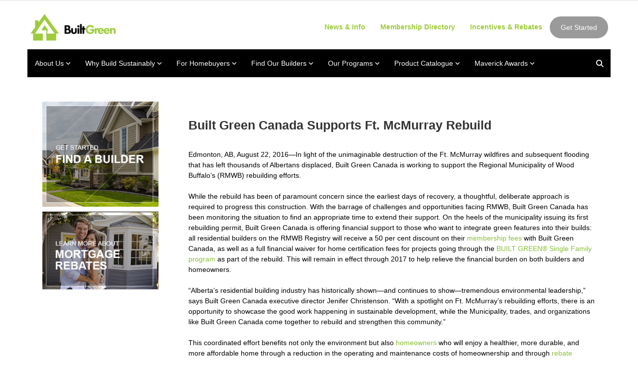

--- FILE ---
content_type: text/html; charset=UTF-8
request_url: https://builtgreencanada.ca/built-green-canada-supports-ft-mcmurray-rebuild
body_size: 11667
content:
<!DOCTYPE html>
<html lang = "en">
    <head>

        <title>Built Green Canada Supports Ft. McMurray Rebuild</title>
            <meta xmlns:og="http://ogp.me/ns#" property="og:title" content="Built&#x20;Green&#x20;Canada&#x20;Supports&#x20;Ft.&#x20;McMurray&#x20;Rebuild" />
<meta xmlns:og="http://ogp.me/ns#" property="og:url" content="https&#x3A;&#x2F;&#x2F;builtgreencanada.ca&#x2F;built-green-canada-supports-ft-mcmurray-rebuild" />
<meta xmlns:og="http://ogp.me/ns#" property="og:description" content="Edmonton,&#x20;AB,&#x20;August&#x20;22,&#x20;2016&#x2014;In&#x20;light&#x20;of&#x20;the&#x20;unimaginable&#x20;destruction&#x20;of&#x20;the&#x20;Ft.&#x20;McMurray&#x20;wildfires&#x20;and&#x20;subsequent&#x20;flooding&#x20;that&#x20;has&#x20;left&#x20;thousands&#x20;of&#x20;Albertans&#x20;displaced,&#x20;Built&#x20;Green&#x20;Canada&#x20;is&#x20;working&#x20;to&#x20;support&#x20;the&#x20;Regional&#x20;Municipality&#x20;of&#x20;Wood&#x20;Buffalo&#x2019;s&#x20;&#x28;RMWB&#x29;&#x20;rebuilding&#x20;efforts." />
<meta xmlns:og="http://ogp.me/ns#" property="og:type" content="article" />
<meta name="twitter:card" content="summary"></meta>

<meta http-equiv="Content-Type" content="text/html; charset=UTF-8" />
<meta name="googlebot" content="noarchive" />
<meta name="viewport" content="width=device-width,initial-scale=1.0" />
<meta http-equiv="X-UA-Compatible" content="IE=edge" />
<meta name="description" content="Edmonton, AB, August 22, 2016—In light of the unimaginable destruction of the Ft. McMurray wildfires and subsequent flooding that has left thousands of Albertans displaced, Built Green Canada is working to support the Regional Municipality of Wood Buffalo’s (RMWB) rebuilding efforts." />
<meta name="keywords" content="Built Green Canada, Ft. McMurray, Fort McMurray, wildfire, floods, alberta, alberta disaster, rebuilding efforts, RMWB, Regional Municipality of Wood Buffalo, BUILT GREEN® Single Family program, residential building sector, home building, Ft. McMurray rebuild, green building, sustainable building, industry-driven, homeowners, affordable, green, Jenifer Christenson, sustainable development, healthy home, energy efficient home, green home, sustainable home, Canadian home, alberta home, alberta builder, ft. mcmurray builder, fort mcmurray builder" />
<meta name="robots" content="index, follow" />
<meta name="generator" content="Shoutcms" />
<meta http-equiv="content-language" content="en" />

<link rel="canonical" href="https://builtgreencanada.ca/built-green-canada-supports-ft-mcmurray-rebuild">

<link rel="home" title="Home" href="/" />
<link rel="icon" type="image/x-icon" href="/data/site/live/favicon/20190326T084543/favicon.ico" />



<link rel="stylesheet" href="/shout/web/v6.47.6.R20250717/lib/com.github.necolas/normalize.css" data-eqcss-read="true" />
<link rel="stylesheet" href="https://assets-web9.shoutcms.net/cdn/ajax/lib/fontawesome/6.4.0/css/all.min.css" data-eqcss-read="true" />
<link rel="stylesheet" href="https://assets-web9.shoutcms.net/cdn/ajax/lib/fontawesome/6.4.0/css/v4-shims.min.css" data-eqcss-read="true" />
<link rel="stylesheet" href="https://fonts.googleapis.com/icon?family=Material+Icons" data-eqcss-read="true" />
<link rel="stylesheet" href="/shout/web/v6.47.6.R20250717/node_modules/jquery-ui-dist/jquery-ui.structure.min.css" data-eqcss-read="true" />
<link rel="stylesheet" href="/shout/web/v6.47.6.R20250717/lib/com.shoutcms/jquery-ui/shoutgreysquare/jquery-ui.theme.min.css" data-eqcss-read="true" />
<link rel="stylesheet" href="/shout/web/v6.47.6.R20250717/lib/com.shoutcms/jquery-ui/shoutgreysquare/jquery-ui.shout.css" data-eqcss-read="true" />
<link rel="stylesheet" href="/shout/web/v6.47.6.R20250717/shout/resources/css/sitefront.css" data-eqcss-read="true" />
<link rel="stylesheet" href="/shout/web/v6.47.6.R20250717/shout/resources/css/shout-sitefront-notification.css" data-eqcss-read="true" />
<link rel="stylesheet" type="text/css" href="https://assets-web9.shoutcms.net/data/templates/skins/savagedragon/skin/modules/resources/components/bootstrap-3.1.1/live/css/bootstrap.min.css" data-eqcss-read="true" />
<link rel="stylesheet" type="text/css" href="https://assets-web9.shoutcms.net/data/templates/skins/savagedragon/skin/modules/resources/css/responsive.min.css?v=1753911061" data-eqcss-read="true" />
<link rel="stylesheet" type="text/css" data-origin="theme" href="/data/templates/themes/savagedragon/builtgreen/theme/resources/cssc/theme.css?v=1758126056" data-eqcss-read="true" />
<link rel="stylesheet" href="/data/feature/live/d41d8cd98f00b204e9800998ecf8427e-19691231T170000/resources/css/feature.min.css" data-eqcss-read="true" />
<link rel="stylesheet" href="/data/design/live/20260123T170405/resources/css/override.min.css" data-eqcss-read="true" />
<link rel="stylesheet" href="/data/cache/content-snippet/20250730T153101/combined_snippet.min.css" data-eqcss-read="true" />

<style type="text/css" data-eqcss-read="true" >


abbr.sui-abbr-tooltip
{
    border-bottom: 1px dotted;
    text-decoration: underline dotted;
    pointer-events: auto;
}


</style>

<!-- Global site tag (gtag.js) - Google Analytics -->
<script async src="https://www.googletagmanager.com/gtag/js?id=UA-28996182-1"></script>
<script>
  window.dataLayer = window.dataLayer || [];
  function gtag(){dataLayer.push(arguments);}

  gtag('js', new Date());
  gtag('config', 'UA-28996182-1');

</script>
<script class="sui-scripts--data_layers" type="text/javascript">
//<![CDATA[
window.dataLayer = window.dataLayer || [];
  window.dataLayer = window.dataLayer || [];
// ]]>
</script>
<script src="/shout/web/v6.47.6.R20250717/node_modules/systemjs/dist/system.js" type="text/javascript"></script>
<script src="/shout/web/v6.47.6.R20250717/node_modules/jquery/dist/jquery.min.js" type="text/javascript"></script>
<script src="/shout/web/v6.47.6.R20250717/lib/jquery/jquery-noconflict.js" type="text/javascript"></script>
<script src="/shout/web/v6.47.6.R20250717/lib/jquery/jquery-migrate-quiet.js" type="text/javascript"></script>
<script src="/shout/web/v6.47.6.R20250717/node_modules/jquery-migrate/dist/jquery-migrate.min.js" type="text/javascript"></script>
<script src="/shout/web/v6.47.6.R20250717/node_modules/jquery-ui-dist/jquery-ui.min.js" type="text/javascript"></script>
<script src="/shout/web/v6.47.6.R20250717/shout/modules/core/resources/js/shout/jquery.shout.suidialog.js" type="text/javascript"></script>
<script src="/shout/web/v6.47.6.R20250717/node_modules/lodash/lodash.min.js" type="text/javascript"></script>
<script src="/shout/web/v6.47.6.R20250717/lib/jquery/vendors/com.github/gabceb/jquery-browser-plugin/jquery-browser-0.0.7/dist/jquery.browser.js" type="text/javascript"></script>
<script src="/shout/web/v6.47.6.R20250717/node_modules/popper.js/dist/umd/popper.min.js" type="text/javascript"></script>
<script src="/shout/web/v6.47.6.R20250717/node_modules/tippy.js/dist/tippy.iife.min.js" type="text/javascript"></script>
<script src="/shout/web/v6.47.6.R20250717/shout/resources/js/shout.js" type="text/javascript"></script>
<script src="/shout/web/v6.47.6.R20250717/shout/modules/core/resources/js/member.js" type="text/javascript"></script>
<script src="/shout/web/v6.47.6.R20250717/shout/modules/store/resources/js/minicart.js" type="text/javascript"></script>
<script src="/shout/web/v6.47.6.R20250717/shout/modules/store/resources/js/store.js" type="text/javascript"></script>
<script src="/shout/web/v6.47.6.R20250717/shout/modules/store/resources/js/microcart.js" type="text/javascript"></script>
<script src="/shout/web/v6.47.6.R20250717/shout/modules/store/resources/js/productoptions.js" type="text/javascript"></script>
<script src="/shout/web/v6.47.6.R20250717/shout/modules/store/resources/js/productquickview.js" type="text/javascript"></script>
<script src="/shout/web/v6.47.6.R20250717/shout/modules/core/resources/js/common.js" type="text/javascript"></script>
<script src="https://assets-web9.shoutcms.net/data/templates/skins/savagedragon/skin/modules/resources/components/bootstrap-3.1.1/live/js/bootstrap.min.js" type="text/javascript"></script>
<script src="https://assets-web9.shoutcms.net/data/templates/skins/savagedragon/skin/modules/resources/components/bootstrap-3.1.1/live/js/shout-bootstrap.min.js?v=1753911061" type="text/javascript"></script>
<script src="/data/cache/content-snippet/20250730T153101/combined_snippet.min.js" type="text/javascript"></script>
<script class="sui-script sui-script--non_ready" type="text/javascript" defer="defer">
/* <![CDATA[ */

    // See HTML::configureJS
    Shout.configure({"location":"\/\/builtgreencanada.ca\/content.php","action":150,"libroot":"\/shout\/web\/v6.47.6.R20250717","absRoot":"","module":{"admin":{"dialog":{"default_width":"SHOUTCMS_ADMIN_DIALOG_WIDTH"}}}});

    // See HTML::configureJS
    Shout.configure({"module":{"store":{"cart":{"mini":{"cell":"\u0027\u003Ctable cellspacing=\u00220\u0022 cellpadding=\u00220\u0022\u003E\u003Ctr valign = \u0022top\u0022 class=\u0022top\u0022\u003E\u003Ctd class=\u0022top left top-left\u0022\u003E\u003C\/td\u003E\u003Ctd class=\u0022top center top-center\u0022\u003E\u003C\/td\u003E\u003Ctd class=\u0022top right top-right\u0022\u003E\u003C\/td\u003E\u003C\/tr\u003E\u003Ctr valign = \u0022top\u0022 class=\u0022center\u0022\u003E\u003Ctd class=\u0022center left center-left\u0022\u003E\u003C\/td\u003E\u003Ctd class=\u0022center center center-center\u0022\u003E\u003C\/td\u003E\u003Ctd class=\u0022center right center-right\u0022\u003E\u003C\/td\u003E\u003C\/tr\u003E\u003Ctr valign = \u0022top\u0022 class=\u0022bottom\u0022\u003E\u003Ctd class=\u0022bottom left bottom-left\u0022\u003E\u003C\/td\u003E\u003Ctd class=\u0022bottom center bottom-center\u0022\u003E\u003C\/td\u003E\u003Ctd class=\u0022bottom right bottom-right\u0022\u003E\u003C\/td\u003E\u003C\/tr\u003E\u003Ctr valign = \u0022top\u0022 class=\u0022middle\u0022\u003E\u003Ctd class=\u0022middle left middle-left\u0022\u003E\u003Cdiv class=\u0022minicart-image\u0022\u003E\u0027 + pic + \u0027\u003C\/div\u003E\u003C\/td\u003E\u003Ctd class=\u0022middle center middle-center\u0022\u003E\u003Cdiv class=\u0022minicart-productname\u0022\u003E\u0027 + product.title + \u0027\u003C\/div\u003E\u003C\/td\u003E\u003Ctd class=\u0022middle right middle-right\u0022\u003E\u003Cdiv class=\u0022minicart-quantity\u0022\u003E\u0027 + qty + \u0027\u003C\/div\u003E\u003C\/td\u003E\u003C\/tr\u003E\u003C\/table\u003E\u0027","sep":"\u001e","store_mode_checkout":false,"product_option_types":{"browse_product":12,"listbox":3,"checkbox":2,"radio":14,"content":15,"buttonlist":16,"price":10,"quantity":13,"square":101,"circle":102,"rectangle":103,"sphere":202,"cube":201,"rectangular_prism":204,"cylinder":203,"email":21}}}}}});

    // See HTML::configureJS
    Shout.configure({"module":{"store":{"microcart":{"config":{"productCount":0,"prefix":"\u003Cspan class=\u0022sui-microcart-widget__label\u0022\u003ECart\u003C\/span\u003E\u003Cspan class=\u0022sui-microcart-widget__count\u0022\u003E","suffix":"\u003C\/span\u003E"}}}}});

    // See HTML::configureJS
    Shout.configure({"module":{"core":{"notifications":{"states":{"4":"ui-state-default","0":"ui-state-info","3":"ui-state-error","1":"ui-state-info","2":"ui-state-success"},"icons":{"4":"ui-icon-info","0":"ui-icon-notice","3":"ui-icon-alert","1":"ui-icon-notice","2":"ui-icon-check"},"types":{"4":"info","0":"warning","3":"error","1":"notice","2":"success"}}}}});

(function($){"use strict";if($.getScripts){return}
$.getScripts=function(options){var _options,_sync,_async,_response;_options=$.extend({'async':!1,'cache':!0},options);if(typeof _options.urls==='string'){_options.urls=[_options.urls]}
_response=[];_sync=function(){$.ajax({url:_options.urls.shift(),dataType:'script',cache:_options.cache,success:function(){_response.push(arguments);if(_options.urls.length>0){_sync()}else if(typeof options.success==='function'){options.success($.merge([],_response))}}})};_async=function(){_response.push(arguments);if(_response.length===_options.urls.length&&typeof options.success==='function'){options.success($.merge([],_response))}};if(_options.async===!0){for(var i=0;i<_options.urls.length;i++){$.ajax({url:_options.urls[i],dataType:'script',cache:_options.cache,success:_async})}}else{_sync()}}
$.getScripts({urls:['https://static.elfsight.com/platform/platform.js','https://cdnjs.cloudflare.com/ajax/libs/SlickNav/1.0.10/jquery.slicknav.min.js','https://cdn.jsdelivr.net/npm/slick-carousel@1.8.1/slick/slick.min.js'],cache:!0,async:!1,success:function(response){$('.navbar-nav').slicknav({label:'MENU',duration:!1,duplicate:!0,appendTo:'.navbar .navbar-collapse',removeClasses:!0,closeOnClick:!1,allowParentLinks:!0,easingOpen:"easeInOutCubic",easingClose:"easeInOutCubic",animations:'jquery',closedSymbol:'<i class="fa fa-angle-down" aria-hidden="true"></i>',openedSymbol:'<i class="fa fa-angle-up" aria-hidden="true"></i>','init':function(){$('.navbar-nav').hide();$('.slicknav_nav li a').each(function(){if($(this).find('strong').length>0){$(this).parent().addClass('active')}});$('.slicknav_nav li.slicknav_parent ul li').each(function(){if($(this).find('strong').length>0){$('.slicknav_parent > a').addClass('active');$('li.active').parent().parent().removeClass('slicknav_collapsed').addClass('active-dropdown slicknav_open')}})}});if($('.insert-large-slider').length){var sliderHtml='<div class="large-slider">';$('.large-feature.section-wrapper').hide();$('.large-feature .cell').each(function(){var _this=$(this),image=_this.find('.related-image a img').attr('src'),title=_this.find('.related-title a').html(),summary=_this.find('.related-summary p').html(),link=_this.find('.related-link a').attr('href');sliderHtml+='<div class="slide">';sliderHtml+='<div class="slide-container" style="background: url(\''+image+'\') center center no-repeat;">';sliderHtml+='<div class="slide-content">';sliderHtml+='<div class="slide-content-bg">';sliderHtml+='<h3 class="slide-title"><a href="'+link+'">'+title+'</a></h3>';sliderHtml+='<div class="slide-hidden">';sliderHtml+='<p class="slide-summary">'+summary+'</p>';sliderHtml+='<p class="slide-link"><a href="'+link+'" class="sui-sf-c-btn sui-sf-c-btn--default">Read More</a>';sliderHtml+='</div>';sliderHtml+='</div>';sliderHtml+='</div>';sliderHtml+='</div>';sliderHtml+='</div>'});sliderHtml+='</div>';$(sliderHtml).appendTo('.insert-large-slider');$('<div class="large-slider-controls"><i class="far fa-chevron-left prev"></i><i class="far fa-chevron-right next"></i></i></div>').prependTo('.insert-large-slider');$('.large-slider').slick({arrows:!1,dots:!1,infinite:!0,speed:600,slidesToShow:3,slidesToScroll:1,centerMode:!0,centerPadding:'20px',draggable:!0,responsive:[{breakpoint:1199,settings:{slidesToShow:2,centerMode:!1}},{breakpoint:767,settings:{slidesToShow:1,centerMode:!0,centerPadding:'0',}}]});$('.large-slider-controls .prev').on('click',function(){$('.large-slider').slick('slickPrev')});$('.large-slider-controls .next').on('click',function(){$('.large-slider').slick('slickNext')})}}});$(document).ready(function(){if($('.sui-sf-sitetree-homepage').length){$('.carousel').attr('data-interval','8000')}
$('<div class="navigation-links"></div>').prependTo('.navbar.navbar-default');$('.become-a-member').prependTo('.navigation-links');$('.store-links').prependTo('.navigation-links');$('<div class="nav-search"><a><i class="fa fa-search"></i></a></li>').prependTo('.navigation-links');$('.quick-search').appendTo('.nav-search');$('.nav-search a').on('click',function(){var _this=$(this);_this.toggleClass('active');_this.find('i').toggleClass('fa-search fa-times');if($(_this).hasClass('active')){_this.next('.quick-search').find('.search-text').focus()}});if($('.site-header-image img').length){var img=$('.site-header-image img');$('.site-header-image').css('background-image','url('+img.attr('src')+')');$('.content_header-title').appendTo($('.site-header-image > .content-wrapper'));$('.content_header-summary').appendTo($('.site-header-image > .content-wrapper'))}else{$('.site-header-image').hide()}
if($('.insert-news').length){$('.list.list-unified_list-items').appendTo('.insert-news')}
if($('#canada-map').length){$('body').addClass('find-a-builder')}
if($('.navigation-second .selected.nav-i-energy-and-envelope, .navigation-second .selected.nav-ii-materials-and-methods, .navigation-second .selected.nav-iii-indoor-air-quality, .navigation-second .selected.nav-iv-ventilation, .navigation-second .selected.nav-v-waste-management, .navigation-second .selected.nav-vi-water-conservation, .navigation-second .selected.nav-vii-business-practices').length){$('body').addClass('custom-link-colors')}
if($('.page-find').length){$('<div class="page-find-container"><input type="text" class="page-find-input" placeholder="Find on this page" /><button class="page-find-button"><i class="fas fa-search"></i></button></a>').appendTo('.top-page-bar .page-buttons');$('.top-page-bar').addClass('has-page-find');$('.page-find').remove();$('.page-find-input').on('keyup',function(e){if(e.keyCode===13){findABuilder()}});$('.page-find-button').on('click',function(){findABuilder()});function findABuilder(){find($('.page-find-input').val(),!1,!1,!0)}}
$('.list-related_lists .related_lists > .list').each(function(){var _this=$(this);$('<div class="list-title-wrapper clearfix"></div>').prependTo(_this);_this.find('.list-title').appendTo(_this.find('.list-title-wrapper'));_this.find('.list-summary').appendTo(_this.find('.list-title-wrapper'))});$('#mvSuperLeaderboard').appendTo('.above-the-footer > .content-wrapper');$('a[href*="#"]').not('[href="#"]').not('[href="#0"]').not('.carousel-control').click(function(event){if(location.pathname.replace(/^\//,'')==this.pathname.replace(/^\//,'')&&location.hostname==this.hostname){var target=$(this.hash);target=target.length?target:$('[name='+this.hash.slice(1)+']');if(target.length){event.preventDefault();$('html, body').animate({scrollTop:target.offset().top},1000,function(){var $target=$(target);$target.focus();if($target.is(":focus")){return!1}else{$target.attr('tabindex','-1');$target.focus()}})}}})});function setHeaderHeightVar(){const h=$('.page-header-wrapper').outerHeight()||0;document.documentElement.style.setProperty('--header-height',h+'px')}
$(window).on('load resize',setHeaderHeightVar)})(jQuery)
/* ]]> */
</script>

<!--[if lte IE 6]>
            <script src = "https://assets-web9.shoutcms.net/data/templates/skins/savagedragon/skin/modules/resources/js/supersleight-min.js" type = "text/javascript" ></script>
            <![endif]-->
        <!--[if lte IE 8]>
            <script src = "https://assets-web9.shoutcms.net/data/templates/skins/savagedragon/skin/modules/resources/components/respond-1.1.0/respond.min.js" type = "text/javascript" ></script>
            <![endif]-->
        <!--[if lte IE 9]>
            <script src = "https://assets-web9.shoutcms.net/data/templates/skins/savagedragon/skin/modules/resources/components/html5shiv-3.7.0/dist/html5shiv.js" type = "text/javascript" ></script>
            <![endif]-->


</head>
    <body id="news-item-default" class="body news-item default article responsive with-sidebar" data-nav--hid = "nrlAo3k5oJjqXm0Q" data-nav--oid = "594350491">
<div class="sui-sf-notifications">
</div>
        <div class="page-wrapper">
            <header class="page-header-wrapper">
                <div class="top-of-website section-wrapper root-section-wrapper">
                    <div class="content-wrapper">
                        
                    </div>
                </div>
                <div class="top-site-bar section-wrapper root-section-wrapper">
                    <div class="quick-nav content-wrapper">
                        <div class="site-top-bar">
                            
                        </div>
                        <div class="nav-links">
                            <span class="general-links">
                                <a href="/" class="altnav-home">Home</a>
                                <a href="/contact" class="altnav-contact">Contact</a>
                                <a href="/content.php?action=sitemap" class="altnav-sitemap">Sitemap</a>
                            </span>
                            <span class="account-links">
                                <span class="my-account">
                                    
                                </span>
                                <span class="login-logout">
                                    
                                    <a href="/my-account/" loggedin="Array" class="myAccountLogin">login</a>
                                </span>
                            </span>
                            <span class="store-links">
                                <span class="cart-product-count">
                                    <a href="/content.php?module=store&mode=3" rel="nofollow"></a>
                                </span>
                                <span class="cart-checkout">
                                    <a href="/content.php?module=store&mode=3" rel="nofollow">Checkout</a>
                                </span>
                                <span class="store-microcart">
                                    <a id="microcart-0" class="microcart" href="/content.php?module=store&amp;mode=3"></a>
                                </span>
                            </span>
                        </div>
                        <div class="quick-search site-search">
                            <form name="searchform" method="GET" action="/content.php"><input type="hidden" name="action" value="search"/>
<input id="querystring" name="search" type="search" autocapitalize="off" autocomplete="" autocorrect="off" spellcheck="false" value=""  placeholder="Search" class="search-text" onfocus="this.select();" /><input type = "submit" value = "" class = "search-button" /></form>
                        </div>
                    </div>
                </div>
                <div class="top-site-header section-wrapper root-section-wrapper">
                    <div class="content-wrapper">
                                
                                
                        <div class="site-header section-wrapper sub-section-wrapper">
                            <div class="content-wrapper">
            <p><br></p>
<table class="sui-sf-c-table--responsive" style="width: 100%; border-collapse: collapse;" border="0" cellpadding="5"><colgroup><col style="width: 20%;"><col style="width: 80%;"></colgroup>
<tbody>
<tr>
<td>
<p><a class="site-logo" href="/"><img src="/uploads/files/Built%20Green_Logo_250x84.png" alt="" width="173" height="58"></a></p>
</td>
<td style="text-align: right;" data-class="header-navigation"><strong><span data-class="navigation-links" style="color: #9dcb3b;"><a style="color: #9dcb3b;" href="https://www.builtgreencanada.ca/news-info">News &amp; Info</a><a style="color: #9dcb3b;" href="https://www.builtgreencanada.ca/members">Membership Directory</a><a style="color: #9dcb3b;" href="https://www.builtgreencanada.ca/incentives-rebates">Incentives &amp; Rebates</a></span></strong><span><a class="sui-sf-c-btn sui-sf-c-btn--default" href="/get-started">Get Started</a></span></td>
</tr>
</tbody>
</table>
<!--<div class="scrolling-container">
<p class="scrolling-text"><a href="https://builtgreencanada.ca/maverick-awards-how-to-enter">2026 Maverick Awards Entries Are Open!</a></p>
</div>--><!-- Elfsight Countdown Timer | Maverick's Countdown Timer -->
<p>
<script src="https://elfsightcdn.com/platform.js" async=""></script>
</p>
<div class="elfsight-app-1eb9b903-f2ea-4a14-b2c5-de7098b24cca" data-elfsight-app-lazy=""><br></div>
                            </div>
                        </div>
            
                                
                        <nav class="primary-nav section-wrapper sub-section-wrapper">
                            <div class="content-wrapper">
            <div class = "navbar navbar-default navigation-first">
<div class="navbar-header">
<a class="btn btn-default navbar-btn navbar-toggle" data-toggle="collapse" data-target=".navbar-collapse">
<span class="icon-bar"></span>
<span class="icon-bar"></span>
<span class="icon-bar"></span>
</a>
<a class="navbar-brand" href="/">Built Green Canada</a>
</div>
<div class="navbar-collapse collapse">
<ul class="nav navbar-nav">
<li class=" current active">
<a href="/"><strong>Home</strong></a>
</li>
<li class="dropdown">
<a href="/about-us" class="dropdown-toggle" data-toggle="dropdown">About Us<b class="caret"></b></a>
<ul class="dropdown-menu">
<li>
<a href="/about-us">About Us</a>
</li>
<li>
<a href="/board">Board of Directors</a>
</li>
<li>
<a href="/technical-standards-committee">Technical Standards Committee</a>
</li>
<li>
<a href="/membership-benefits">Membership Benefits</a>
</li>
<li class="dropdown-submenu">
<a href="/find-a-supporting-member" class="dropdown-toggle" data-toggle="dropdown">Find a Supporting Member</a>
<ul class="dropdown-menu">
<li>
<a href="/find-a-supporting-member">Find a Supporting Member</a>
</li>
<li>
<a href="/complete-your-membership-application">Complete your Membership Application</a>
</li>
</ul>

</li>
</ul>

</li>
<li class="dropdown">
<a href="/why-build-sustainably" class="dropdown-toggle" data-toggle="dropdown">Why Build Sustainably<b class="caret"></b></a>
<ul class="dropdown-menu">
<li>
<a href="/why-build-sustainably">Why Build Sustainably</a>
</li>
<li>
<a href="/builder-benefits">Builder Benefits</a>
</li>
<li>
<a href="/what-builders-are-saying">What Builders Are Saying</a>
</li>
<li>
<a href="/why-builders-choose-built-green">Why Builders Choose Built Green</a>
</li>
</ul>

</li>
<li class="dropdown">
<a href="/for-homebuyers" class="dropdown-toggle" data-toggle="dropdown">For Homebuyers <b class="caret"></b></a>
<ul class="dropdown-menu">
<li>
<a href="/for-homebuyers">For Homebuyers </a>
</li>
<li class="dropdown-submenu">
<a href="/mortgage-rebates" class="dropdown-toggle" data-toggle="dropdown">Mortgage Rebates</a>
<ul class="dropdown-menu">
<li>
<a href="/mortgage-rebates">Mortgage Rebates</a>
</li>
<li>
<a href="/mortgage-rebate-calculator">Mortgage Rebate Calculator</a>
</li>
</ul>

</li>
</ul>

</li>
<li class="dropdown">
<a href="/find-our-builders" class="dropdown-toggle" data-toggle="dropdown">Find Our Builders<b class="caret"></b></a>
<ul class="dropdown-menu">
<li>
<a href="/find-our-builders">Find Our Builders</a>
</li>
<li>
<a href="/alberta">Alberta</a>
</li>
<li>
<a href="/british-columbia">British Columbia</a>
</li>
<li>
<a href="/saskatchewan">Saskatchewan</a>
</li>
<li>
<a href="/manitoba">Manitoba</a>
</li>
<li>
<a href="/ontario">Ontario</a>
</li>
</ul>

</li>
<li class="dropdown">
<a href="/our-programs" class="dropdown-toggle" data-toggle="dropdown">Our Programs <b class="caret"></b></a>
<ul class="dropdown-menu">
<li>
<a href="/our-programs">Our Programs </a>
</li>
<li>
<a href="/training-courses">Training Courses</a>
</li>
<li class="dropdown-submenu">
<a href="/single-family" class="dropdown-toggle" data-toggle="dropdown">Single Family</a>
<ul class="dropdown-menu">
<li>
<a href="/single-family">Single Family</a>
</li>
<li>
<a href="/5-cost-effective-ways-to-build-a-built-green-home">5 Cost-effective ways to build a BUILT GREEN® home</a>
</li>
<li>
<a href="/checklist-change-request-form">Checklist Change Request Form</a>
</li>
<li>
<a href="/request-for-interpretation-form">Request for Interpretation Form</a>
</li>
</ul>

</li>
<li>
<a href="/net-zero-energy">Net Zero Energy+</a>
</li>
<li>
<a href="/renovations">Renovations</a>
</li>
<li class="dropdown-submenu">
<a href="/high-density" class="dropdown-toggle" data-toggle="dropdown">High Density</a>
<ul class="dropdown-menu">
<li>
<a href="/high-density">High Density</a>
</li>
<li>
<a href="/built-green-verifiers">BUILT GREEN® Verifiers</a>
</li>
<li>
<a href="/checklist-change-request-form-high-density">Checklist Change Request Form: High Density</a>
</li>
<li>
<a href="/request-for-interpretation-form-high-density">Request for Interpretation Form: High Density</a>
</li>
</ul>

</li>
<li>
<a href="/restorations">Restorations </a>
</li>
<li>
<a href="/communities">Communities</a>
</li>
<li>
<a href="/schools">Schools</a>
</li>
<li>
<a href="/water-efficiency-rating-score">Water Efficiency Rating Score </a>
</li>
</ul>

</li>
<li class="dropdown">
<a href="/product-catalogue" class="dropdown-toggle" data-toggle="dropdown">Product Catalogue<b class="caret"></b></a>
<ul class="dropdown-menu">
<li>
<a href="/product-catalogue">Product Catalogue</a>
</li>
<li>
<a href="/i-energy-and-envelope">Energy & Envelope</a>
</li>
<li>
<a href="/ii-materials-and-methods">Materials & Methods</a>
</li>
<li>
<a href="/iii-indoor-air-quality">Indoor Air Quality</a>
</li>
<li>
<a href="/iv-ventilation">Ventilation</a>
</li>
<li>
<a href="/v-waste-management">Waste Management</a>
</li>
<li>
<a href="/vi-water-conservation">Water Conservation</a>
</li>
<li>
<a href="/vii-occupant-wellness">Occupant Wellness </a>
</li>
<li>
<a href="/viii-business-practices">Business Practices</a>
</li>
<li class="dropdown-submenu">
<a href="/apply-for-a-product-catalogue-listing" class="dropdown-toggle" data-toggle="dropdown">Apply for a Product Catalogue Listing</a>
<ul class="dropdown-menu">
<li>
<a href="/apply-for-a-product-catalogue-listing">Apply for a Product Catalogue Listing</a>
</li>
<li>
<a href="/product-catalogue-application">Product Catalogue Application</a>
</li>
</ul>

</li>
</ul>

</li>
<li class="dropdown">
<a href="/maverick-awards" class="dropdown-toggle" data-toggle="dropdown">Maverick Awards<b class="caret"></b></a>
<ul class="dropdown-menu">
<li>
<a href="/maverick-awards">Maverick Awards</a>
</li>
<li>
<a href="/2025-winners-videos">2025 Winners & Videos</a>
</li>
<li>
<a href="/2024-winners-videos">2024 Winners & Videos</a>
</li>
<li>
<a href="/maverick-awards-how-to-enter">How to Enter</a>
</li>
<li>
<a href="/maverick-judges">Maverick Judges</a>
</li>
<li>
<a href="/maverick-sponsorship-opportunities">Sponsorship Opportunities </a>
</li>
</ul>

</li>
</ul>

</div>
</div>

                            </div>
                        </nav>
            
                    </div>
                </div>
                <div class="site-header-image section-wrapper root-section-wrapper">
                    <div class="content-wrapper">
                        
                    </div>
                </div>
            </header>

            <div class="page-content-wrapper">
                <div class="columns-wrapper section-wrapper root-section-wrapper">
                    <div class="content-wrapper">
                    <div class="content-row">
                        <aside class="side-column-left side-column">
                            <nav class="sub-nav side-nav section-wrapper sub-section-wrapper">
                                <div class="content-wrapper">
                                    
                                </div>
                            </nav>

                            <div class="featured-content side-features">
                                <div class="small-feature section-wrapper sub-section-wrapper relation">
                                    <div class="content-wrapper">
                                        
                                    </div>
                                </div>
                                <div class="list-feature section-wrapper sub-section-wrapper relation">
                                    <div class="content-wrapper">
                                        
                                    </div>
                                </div>
                            </div>

                            <div class="side-banners section-wrapper sub-section-wrapper">
                                <div class="content-wrapper">
                                    <span class = "column_banner_01 banner-zone">
    <span class = "banner-group">
        <a rel="nofollow" href="/banner_track.php?id=21&fresh&zone_id=41" >
<img src = "/uploads/files/Banners/find-a-builder1.jpg" border = "0" loading = "lazy" class = "banner-image" />
</a>
    </span>
</span>
                                    <span class = "column_banner_02 banner-zone">
    <span class = "banner-group">
        <a rel="nofollow" href="/banner_track.php?id=22&fresh&zone_id=42" >
<img src = "/uploads/files/Banners/mortgage-rate-banner.jpg" border = "0" loading = "lazy" class = "banner-image" />
</a>
    </span>
</span>
                                    
                                    
                                    
                                </div>
                            </div>

                            <div class="social-widgets">
                                <div class="twitter-widget social-widget section-wrapper sub-section-wrapper">
                                    <div class="content-wrapper">
                                        
                                    </div>
                                </div>
                                <div class="facebook-widget social-widget section-wrapper sub-section-wrapper">
                                    <div class="content-wrapper">
                                        
                                    </div>
                                </div>
                            </div>
                        </aside>

                        <section class="main-column-right main-column">
                            <div class="top-page-bar section-wrapper sub-section-wrapper">
                                <div class="content-wrapper">
                                    <span class="breadcrumb-bar">
                                        
                                    </span>
                                    <span class="page-buttons">
                                        <span class="print-this-page">
                                            <a href="javascript:window.print();" class="print-button">Print This Page</a>
                                        </span>
                                        <span class="social-buttons">
                                            <span class="facebook-like-button">
                                                
                                            </span>
                                            <span class="twitter-tweet-button">
                                                
                                            </span>
                                        </span>
                                    </span>
                                </div>
                            </div>

                            <div class="featured-content full-size-features">
                                <figure class="headline-carousel section-wrapper sub-section-wrapper relation">
                                    <div class="content-wrapper">
                                        
                                    </div>
                                </figure>
                            </div>

                            <div class="content-header-content section-wrapper sub-section-wrapper">
                                <div class="content-wrapper">
                                    <div class="content_meta content_meta content_meta--row">
                            </div>

                                </div>
                            </div>

                            <div class="content-header-title section-wrapper sub-section-wrapper">
                                <div class="content-wrapper">
                                    
                                </div>
                            </div>

                            <div class="content-header-summary section-wrapper sub-section-wrapper">
                                <div class="content-wrapper">
                                    
                                </div>
                            </div>

                            <div class="meta-created section-wrapper sub-section-wrapper">
                                <div class="content-wrapper">
                                    <p class="meta_created-date"></p>
                                </div>
                            </div>

                            <figure class="gallery section-wrapper sub-section-wrapper">
                                <div class="content-wrapper">
                                    
                                </div>
                            </figure>

                            <div class="newsitem-add-to-compare section-wrapper sub-section-wrapper">
                                <div class="content-wrapper">
                                    
                                </div>
                            </div>

                            <div class="section-wrapper sub-section-wrapper">
                                <div class="content-wrapper">
                                    
                                </div>
                            </div>

                            <div class="poll ratings section-wrapper sub-section-wrapper">
                                <div class="content-wrapper">
                                    
                                </div>
                            </div>
                            <article class="editor-content site-link section-wrapper sub-section-wrapper">
                                <div class="content-wrapper">
                                    <h1>Built Green Canada Supports Ft. McMurray Rebuild</h1>
<p><br /></p>
<p>Edmonton, AB, August 22, 2016&mdash;In light of the unimaginable destruction of the Ft. McMurray wildfires and subsequent flooding that has left thousands of Albertans displaced, Built Green Canada is working to support the Regional Municipality of Wood Buffalo&rsquo;s (RMWB) rebuilding efforts.</p>
<p><br /></p>
<p>While the rebuild has been of paramount concern since the earliest days of recovery, a thoughtful, deliberate approach is required to progress this construction. With the barrage of challenges and opportunities facing RMWB, Built Green Canada has been monitoring the situation to find an appropriate time to extend their support. On the heels of the municipality issuing its first rebuilding permit, Built Green Canada is offering financial support to those who want to integrate green features into their builds: all residential builders on the RMWB Registry will receive a 50 per cent discount on their <a href="/become-a-member" onclick="window.open(this.getAttribute('href'),'');return false;" title="">membership fees</a> with Built Green Canada, as well as a full financial waiver for home certification fees for projects going through the <a href="/single-family" onclick="window.open(this.getAttribute('href'),'');return false;" title="">BUILT GREEN&reg; Single Family program</a> as part of the rebuild. This will remain in effect through 2017 to help relieve the financial burden on both builders and homeowners.</p>
<p><br /></p>
<p>&ldquo;Alberta&rsquo;s residential building industry has historically shown&mdash;and continues to show&mdash;tremendous environmental leadership,&rdquo; says Built Green Canada executive director Jenifer Christenson. &ldquo;With a spotlight on Ft. McMurray&rsquo;s rebuilding efforts, there is an opportunity to showcase the good work happening in sustainable development, while the Municipality, trades, and organizations like Built Green Canada come together to rebuild and strengthen this community.&rdquo;</p>
<p><br /></p>
<p>This coordinated effort benefits not only the environment but also <a href="/homeowner-benefits" onclick="window.open(this.getAttribute('href'),'');return false;" title="">homeowners</a> who will enjoy a healthier, more durable, and more affordable home through a reduction in the operating and maintenance costs of homeownership and through <a href="/mortgage-rebates" onclick="window.open(this.getAttribute('href'),'');return false;" title="">rebate eligibility</a>.</p>
<p><br /></p>
<p>Built Green Canada is a national, industry-driven, non-profit organization offering third-party certification programs for those interested in sustainable practices in the residential building sector. The programs are focused on energy efficiency but extend to materials and methods; indoor air quality; ventilation; waste management; water conservation; and business practices. Headquartered in Edmonton, Built Green Canada provides solutions that are sensitive to the country&rsquo;s many diverse contexts, including those that are unique to Alberta.</p>
<p><br /></p>
<p>Since our inception, builders have worked with us to complete over 26,900 BUILT GREEN&reg; certified homes in Alberta, British Columbia, Saskatchewan, and Ontario; including units in multi-storey projects, this total is over 27,350.</p>
<p><br /></p>
<p>For more information:</p>
<p>Jenifer Christenson, Executive Director</p>
<p>Built Green Canada</p>
<p>Toll Free: <a href="tel:7554850920">855.485.0920</a></p>
<p>Email: <a href="/cdn-cgi/l/email-protection#b7ddd4dfc5dec4c3d2d9c4d8d9f7d5c2dedbc3d0c5d2d2d9d4d6d9d6d3d699d4d688c4c2d5ddd2d4c38af1c399928587fad4fac2c5c5d6ce928587e5d2d5c2dedbd3ded9d0928587f2d1d1d8c5c3c49284f6928587fed9c6c2dec5ce" title=""><span class="__cf_email__" data-cfemail="dcb6bfb4aeb5afa8b9b2afb3b29cbea9b5b0a8bbaeb9b9b2bfbdb2bdb8bdf2bfbd">[email&#160;protected]</span></a></p>
<p><br /></p>
                                </div>
                            </article>

                            
                            
                            

                            <div class="page-submissions section-wrapper sub-section-wrapper">
                                <div class="content-wrapper">
                                    
                                </div>
                            </div>

                            <div class="content_calendar section-wrapper sub-section-wrapper">
                                <div class="content-wrapper">
                                    
                                </div>
                            </div>

                            <div class="list-feature_list list list-unified_list-items section-wrapper sub-section-wrapper">
                                <div class="content-wrapper">
                                    
                                </div>
                            </div>

                            <div class="list list-related_lists section-wrapper sub-section-wrapper">
                                <div class="content-wrapper">
                                    
                                </div>
                            </div>

                            <div class="section-wrapper sub-section-wrapper">
                                <div class="content-wrapper">
                                    
                                </div>
                            </div>

                            <div class="section-wrapper sub-section-wrapper">
                                <div class="content-wrapper">
                                    
                                </div>
                            </div>

                            <div class="section-wrapper sub-section-wrapper">
                                <div class="content-wrapper">
                                    
                                </div>
                            </div>

                            <div class="featured-content full-size-features">
                                <div class="medium-feature section-wrapper sub-section-wrapper relation">
                                    <div class="content-wrapper">
                                        
                                    </div>
                                </div>
                                <div class="fullwidth-feature section-wrapper sub-section-wrapper relation">
                                    <div class="content-wrapper">
                                        
                                    </div>
                                </div>
                                <div class="large-feature section-wrapper sub-section-wrapper relation">
                                    <div class="content-wrapper">
                                        
                                    </div>
                                </div>
                            </div>

                            <div class="user-inputs">
                                <div class="page-form section-wrapper sub-section-wrapper">
                                    <div class="content-wrapper">
                                        
                                    </div>
                                </div>
                                <div class="page-submissions section-wrapper sub-section-wrapper">
                                    <div class="content-wrapper">
                                        
                                    </div>
                                </div>
                                <div class="poll ratings section-wrapper sub-section-wrapper">
                                    <div class="content-wrapper">
                                        
                                    </div>
                                </div>
                                <div class="page-comments section-wrapper sub-section-wrapper">
                                    <div class="content-wrapper">
                                        
                                    </div>
                                </div>
                            </div>
                        </section>
                    </div>
                    </div>
                </div>
            </div>

            <div class="page-footer-wrapper">
                <div class="above-the-footer section-wrapper root-section-wrapper">
                    <div class="content-wrapper"></div>
                </div>
                <footer class="site-footer section-wrapper root-section-wrapper">
                    <div class="content-wrapper">
                        <table class="sui-sf-c-table--responsive" style="width: 100.687%; border-collapse: collapse; margin-left: auto; margin-right: auto; margin-bottom: 20px; height: 101px;" border="0" cellpadding="0"><colgroup><col style="width: 21.8151%;"><col style="width: 57.9034%;"><col style="width: 1.0929%;"><col style="width: 19.2979%;"></colgroup>
<tbody>
<tr style="height: 101px;">
<td style="height: 101px;">
<p><img style="display: block; margin: auto;" src="/uploads/files/Logo_Hoz_White_620x250.png" alt="" width="146" height="59"></p>
</td>
<td style="text-align: center; height: 101px;">
<p><span style="font-size: 14px;">Contact us: Toll-Free 855.485.0920 | <a href="/cdn-cgi/l/email-protection#1c75727a735c7e697570687b6e7979727f7d727d787d327f7d"><span class="__cf_email__" data-cfemail="d1b8bfb7be91b3a4b8bda5b6a3b4b4bfb2b0bfb0b5b0ffb2b0">[email&#160;protected]</span></a></span></p>
</td>
<td style="height: 101px;"><br></td>
<td style="text-align: center; height: 101px;"><span style="font-size: 14px; color: #ffffff;">&nbsp; &nbsp;<a href="https://www.instagram.com/builtgreencanada/" target="_blank" rel="noopener"><img src="/uploads/files/Social%20Media%20Icons%20500x500.png" alt="" width="18" height="18"></a>&nbsp; &nbsp;<a href="https://www.facebook.com/BuiltGreenCanada" target="_blank" rel="noopener"><img src="/uploads/files/Social%20Media%20Icons%20500x500%20%281%29.png" alt="" width="18" height="18"></a>&nbsp; &nbsp; <a href="https://x.com/BuiltGreenCan"><img src="/uploads/files/Social%20Media%20Icons%20500x500%20%282%29.png" alt="" width="18" height="18"></a>&nbsp; &nbsp;<a href="https://www.linkedin.com/company/built-green-canada1/" target="_blank" rel="noopener"><img src="/uploads/files/Social%20Media%20Icons%20500x500%20%283%29.png" alt="" width="17" height="17"></a>&nbsp; &nbsp;<a href="https://www.youtube.com/@builtgreencanada" target="_blank" rel="noopener"><img src="/uploads/files/Social%20Media%20Icons%20150x150.png" alt="" width="20" height="20"></a></span></td>
</tr>
</tbody>
</table>
                    </div>
                </footer>
            </div>
        </div>
    <script data-cfasync="false" src="/cdn-cgi/scripts/5c5dd728/cloudflare-static/email-decode.min.js"></script><script class="sui-script sui-script--ready" type="text/javascript" defer="defer">
/* <![CDATA[ */
(function(){

Shout.common.tooltipify();

(function( $ ) {

$('#mini_cart-action-update').click(
    function(){
        return cart_changeQTY();
    }
);

})( jQuery );



(function ($, config) {
    $('.microcart').microcart(config);
})(jQuery, Shout.configuration.module.store.microcart.config);
})();
/* ]]> */
</script>
<script type="text/javascript">
if ('undefined' != typeof window.jQuery)
{
    (function( $ ) {

        $('.sui-block-notification-wrapper').each(
            function()
            {
                var $notification_html = $(this);
                Shout.handleNotificationEvents($notification_html);
            }
        );

    })( jQuery );
}

</script>
<script type="text/javascript">(function($){$(document).ready(function(){$('#canada-map').wrapAll('<div class="find-a-builder-map-wrapper">');var svg=$('#canada-map');$('<div class="map-text tooltip"></div>').insertAfter('.find-a-builder-map-wrapper');$('.datamap-subunit').on('mousemove',function(e){$('.map-text.tooltip').addClass('reveal').html('<p><strong>'+e.target.dataset.title+'</strong></p>').css({'top':e.clientY+$(window).scrollTop()+10+'px','left':e.clientX+10+'px'})}).on('mouseout',function(){$('.map-text.tooltip').removeClass('reveal')}).on('click',function(e){window.location.replace(e.target.dataset.link)});if($('body[data-nav--hid="KGQx8zwMXQ1wnWe7"]').length){$('<table style="border-collapse: collapse; border: 1px solid #000000;" summary="" cellspacing="0" cellpadding="5" border="1"><tbody><tr><td style="padding-left: 10px;"><p>Purchase Price</p></td><td><input type="text" name="purchasePrice" id="purchasePrice" autocomplete="off" placeholder="250000" oninput="updateInsuranceRebateTable()" style="font-family: Arial; font-size: 11.5px; color: #6e6e6e;"></td></tr><tr><td style="padding-left: 10px;"><p>Deposit %</p></td><td><input type="text" name="depositPercent" id="depositPercent" autocomplete="off" placeholder="5" value="5" oninput="updateInsuranceRebateTable()" style="font-family: Arial; font-size: 11.5px; color: #6e6e6e;"></td></tr><tr><td style="padding-left: 10px;"><p>Net Mortgage</p></td><td><input type="text" name="netMortgage" id="netMortgage" readonly="readonly" placeholder="237500" style="font-family: Arial; font-size: 11.5px; color: #6e6e6e;"></td></tr><tr><td style="padding-left: 10px;"><p>Insurance Premium %</p></td><td><input type="text" name="insurancePremiumPercent" id="insurancePremiumPercent" readonly="readonly" placeholder="4" style="font-family: Arial; font-size: 11.5px; color: #6e6e6e;"></td></tr><tr><td style="padding-left: 10px;"><p>Insurance Premium</p></td><td><input type="text" name="insurancePremium" id="insurancePremium" readonly="readonly" placeholder="9500" style="font-family: Arial; font-size: 11.5px; color: #6e6e6e;"></td></tr><tr><td style="padding-left: 10px;"><p>Rebate for Built Green Certification</p></td><td><input type="text" name="bronzeRebate" id="bronzeRebate" readonly="readonly" placeholder="1425" style="font-family: Arial; font-size: 11.5px; color: #6e6e6e;"></td></tr></tbody></table>').insertBefore('table.mortgage-calc');$('table.mortgage-calc').remove()}
function startScrollingText($container,$text,duration){var containerWidth=$container.width();var textWidth=$text.width();function scroll(){$text.css({left:0});$text.animate({left:containerWidth},duration,'linear',scroll)}
scroll()}
startScrollingText($('.scrolling-container'),$('.scrolling-text'),18000)})})(jQuery)</script>
<script defer src="https://static.cloudflareinsights.com/beacon.min.js/vcd15cbe7772f49c399c6a5babf22c1241717689176015" integrity="sha512-ZpsOmlRQV6y907TI0dKBHq9Md29nnaEIPlkf84rnaERnq6zvWvPUqr2ft8M1aS28oN72PdrCzSjY4U6VaAw1EQ==" data-cf-beacon='{"version":"2024.11.0","token":"de34076336db468099f44d43634f53b2","r":1,"server_timing":{"name":{"cfCacheStatus":true,"cfEdge":true,"cfExtPri":true,"cfL4":true,"cfOrigin":true,"cfSpeedBrain":true},"location_startswith":null}}' crossorigin="anonymous"></script>
</body>
</html>



--- FILE ---
content_type: text/css
request_url: https://builtgreencanada.ca/data/design/live/20260123T170405/resources/css/override.min.css
body_size: 6722
content:
@import url(https://fonts.googleapis.com/css?family=Montserrat:400,400i,600,600i,700,700i|Roboto:400,400i,700,700i);@import url(//cdnjs.cloudflare.com/ajax/libs/SlickNav/1.0.10/slicknav.min.css);@import url(//cdn.jsdelivr.net/npm/slick-carousel@1.8.1/slick/slick.css);body,a,.view-button a::before{font-family:'Verdana',sans-serif;font-size:1.4rem}.sui-sf-c-btn:hover,.navbar-default .navbar-btn:hover,.slicknav_menu .slicknav_btn:hover,.slicknav_nav a:hover,.navigation-links .become-a-member:hover,.carousel .carousel-caption .gallery-item-button a:hover,.large-slider .slide-title a:hover{opacity:1;filter:opacity(1);-moz-filter:opacity(1);-webkit-filter:opacity(1)}h1,h2,h3,h4,h5,h6{font-family:'Verdana',sans-serif;font-weight:700;line-height:1.4em;outline:none}h1 a,h2 a,h3 a,h4 a,h5 a,h6 a,.site-link h1 a,.site-link h2 a,.site-link h3 a,.site-link h4 a,.site-link h5 a,.site-link h6 a{font-size:inherit;font-family:inherit;font-weight:inherit;color:inherit}h1{font-size:25px}h2{font-size:21px}h3{font-size:17px;color:#9a9a9a}h3.form-title{color:#000}h4{font-size:15px}h5{font-size:13px}h6{font-size:17px;color:#9aca3c}p{font-size:inherit;color:#000}p a{color:inherit;font-size:inherit;font-weight:inherit}blockquote{font-size:inherit}.site-link a{color:#8ABD37}a:focus,a:hover{color:#8ABD37}.custom-link-colors .site-link a{color:#000}.custom-link-colors .site-link a:hover{color:#8ABD37;text-decoration:none}p small{font-size:15px;color:#9b9b9b;display:inline-block}.editor-content{font-family:'Verdana',sans-serif;font-size:inherit}form .formSubmit,input#forgotPassword[type=submit]{background:#9fd132;border:2px solid #9fd132}form .formSubmit:hover,input#forgotPassword[type=submit]:hover{background:transparent;border:2px solid #9fd132;color:#9fd132}.sui-sf-c-btn{display:inline-block;border-radius:40px;font-family:'Verdana',sans-serif;font-weight:400;text-transform:none;padding:10px 20px;white-space:normal;text-decoration:none!important;transition:background 0.2s ease-in-out,border 0.2s ease-in-out,color 0.2s ease-in-out;min-width:200px}.sui-sf-c-btn.sui-sf-c-btn--default{color:#fff;background:#9a9a9a;border:2px solid #9a9a9a;min-width:150px}.sui-sf-c-btn.sui-sf-c-btn--default:hover{background:#000;border:2px solid #000}.sui-sf-c-btn.sui-sf-c-btn--primary{color:#fff;background:#000;border:2px solid #000}.sui-sf-c-btn.sui-sf-c-btn--primary:hover{background:#9fd132;border:2px solid #9fd132}.sui-sf-c-btn.sui-sf-c-btn--secondary{color:#9fd132;background:transparent;border:2px solid #9fd132}.sui-sf-c-btn.sui-sf-c-btn--secondary:hover{background:#9fd132;border:2px solid #9fd132;color:#fff}.sui-sf-c-btn.sui-sf-c-btn--tertiary{color:#000;background:transparent;border:2px solid #000}.sui-sf-c-btn.sui-sf-c-btn--tertiary:hover{background:#000;border:2px solid #000;color:#fff}.sui-sf-c-btn.sui-sf-c-btn--link{color:#9fd132;background:transparent}.sui-sf-c-btn.sui-sf-c-btn--link:hover{color:#000}.top-site-bar{display:none}.top-site-header>.content-wrapper{max-width:100%!important;padding:0}.site-header>.content-wrapper,.primary-nav>.content-wrapper{max-width:1200px!important}.page-wrapper{border-top:1px solid #dcdcdc}[data-class="header-navigation"] span[data-class="navigation-links"] a{padding-left:15px;padding-right:15px}.primary-nav{position:relative;z-index:2;margin-top:10px}.header-main{text-align:left}.header-main .header-social a{color:#9b9b9b;font-size:13px;margin-left:15px}.header-main a i{color:#9ccf2f;margin-right:3px}.navbar .navbar-nav>.nav-search{position:static}.navigation-links .nav-search a{width:44px;text-align:center;cursor:pointer;padding:18px 0}.nav-search .quick-search{display:none;position:absolute;bottom:-86px;right:0;padding:20px;background:#fff;border:1px solid #dfe5e8;z-index:10}.nav-search .active+.quick-search{display:block}.nav-search .quick-search form{height:auto;position:relative;border:none;background:none}.nav-search .quick-search input.search-text{font-size:15px;padding:10px 40px 10px 15px;height:auto;width:260px;background:#f0f3f2;border:1px solid #dfe5e8;border-radius:3px;outline:none}.nav-search .quick-search input.search-button{position:absolute;top:0;right:0;left:auto;margin:0;padding:0 20px}.nav.navbar-nav>li:first-child{display:none}.navigation-links{position:relative}.navigation-links a{display:inline-block;color:#fff}.navigation-links .become-a-member{background:#9ccf2f;display:inline-block;padding:18px 15px;color:#fff}body:not(.product-default) .navigation-links .store-microcart .microcart.sui-microcart-widget{font-size:inherit;padding:15px 0}.navigation-links .sui-microcart-widget__label{overflow:hidden;height:21px;width:22px;display:inline-block;line-height:24px;vertical-align:top}.navigation-links .sui-microcart-widget__label::before{content:'\f07a';display:inline-block;font-family:'Font Awesome 5 Pro';font-weight:700}.navigation-links .sui-microcart-widget__count{font-size:12px;font-weight:700;padding:3px 10px 0 5px;display:inline-block;vertical-align:top}.navigation-links .sui-microcart-widget__count:empty{padding:0}.navigation-links .sui-microcart-widget__count::before{content:'(';display:inline-block;vertical-align:top}.navigation-links .sui-microcart-widget__count::after{content:')';display:inline-block;vertical-align:top}.navigation-links .sui-microcart-widget__count:empty::before,.navigation-links .sui-microcart-widget__count:empty::after{display:none}@media only screen and (min-width:768px){.header-award{width:60%}.header-main .header-social{display:flex;gap:13px;width:100%;flex-direction:row;align-items:center;justify-content:flex-end}.header-main .header-social a{margin-left:0}.header-main{display:flex;justify-content:space-between;gap:15px;align-items:center;width:100%}}@media screen and (max-width:1023px){.navigation-links a{color:#000}body:not(.product-default) .navigation-links .store-links{position:fixed;bottom:0;left:0;width:100%;background:#656565;z-index:99;padding:0;font-size:.9em}body:not(.product-default) .navigation-links .store-links .store-microcart{float:right;display:inline-block;width:100%;text-align:center;padding:7px 11px;background:#9ccf2f}body:not(.product-default) .navigation-links .store-links .cart-checkout{display:none}body:not(.product-default) .navigation-links .store-links a{color:#fff;line-height:1.5em;width:100%;font-size:inherit;padding:5px 0!important}.navigation-links{margin:0 0 10px 0}.nav-search a{display:none!important}.nav-search .quick-search{display:block!important;position:relative;bottom:0;right:0;padding:0 15px;background:none;border:none;width:100%}.nav-search .quick-search input.search-text{width:100%}.navigation-links .become-a-member{margin:0 15px 0 0;padding:11px 15px}}@media screen and (min-width:768px) and (max-width:1023px){.navigation-links{position:relative}.navigation-links .become-a-member{position:absolute;top:0;right:15px;margin:0}}@media screen and (max-width:767px){.nav-search .quick-search{width:100%}.header-main td{display:block;width:100%!important;text-align:center!important}.navigation-links .become-a-member{display:block}body.product-default .navigation-links .store-links{display:block;text-align:center;margin-top:10px}body.product-default .navigation-links .store-links::after,body.product-default .navigation-links .store-links>span::after{visibility:hidden;display:block;font-size:0;content:'';clear:both;height:0}body.product-default .navigation-links .store-links>span{display:inline-block;vertical-align:top}body.product-default .navigation-links .store-links>span>a,body.product-default .navigation-links .store-links>span>a>span{float:none}.navbar-default .navbar-collapse{position:relative}.header-main{display:flex;justify-content:space-between;gap:0;flex-direction:column;align-items:center}.header-column-right{display:flex;flex-direction:column;align-items:center;text-align:center}.header-column-right .header-social{margin:10px 0}.sui-sf-sitetree-homepage .carousel-indicators{bottom:-14px}}@media screen and (max-width:482px){.header-social>a:first-child,.header-social>a:nth-child(2){display:block}.header-social a{padding:5px}}@media screen and (min-width:768px){.header-main td:first-child{width:30%!important}.header-main td:last-child{width:70%!important}.navbar.navbar-default{position:relative;z-index:1}}@media screen and (min-width:1024px){.primary-nav .navbar-default{background:#000}.navbar .navbar-header{display:none}.navbar-collapse .navbar-nav>li>a{padding:20px 8px;font-size:12px}.navbar-collapse .navbar-nav{margin:0 5px}.navbar-default .navbar-nav>.dropdown:not(.active)>a .caret,.navbar-default .navbar-nav>.dropdown:not(.active)>a:hover .caret{border-top-color:#fff;border-bottom-color:#fff}.navbar-collapse .navbar-nav>li.current.active>a{position:relative}.navbar-collapse .navbar-nav>li.current.active>a::after{content:'';display:block;background:#9fd132;width:20px;height:2px;position:absolute;bottom:15px}.navbar.navbar-default{padding-right:42px}.navbar.navbar-default::before,.navbar.navbar-default::after{display:none}.navigation-links{position:absolute;right:0}.navigation-links .nav-search,.navigation-links .store-links{display:inline-block;vertical-align:top}.navigation-links .store-links>span{display:none}.navigation-links .store-links>.store-microcart{display:block}}@media screen and (min-width:1200px){.primary-nav>.content-wrapper{padding:0 15px!important}.navbar-collapse .navbar-nav>li>a{font-size:15px;padding:20px 15px}}.header-award{cursor:default;display:flex;flex-direction:column;align-items:center;text-align:left;gap:15px}.header-award>img{max-width:10rem}.header-award>p{color:#000;font-size:12px;font-weight:700;max-width:22rem}@media only screen and (min-width:768px){.header-main tr{display:flex;align-items:center;justify-content:space-between;gap:15px;margin:15px 0}.header-main tr>td:nth-child(1){width:220px!important}.header-main tr>td:nth-child(2){display:flex;align-items:center;justify-content:flex-end;gap:15px;width:100%!important}}@media only screen and (max-width:767px){.site-logo{justify-content:center;display:flex}.header-main tr{display:flex;flex-direction:column;gap:15px;margin:15px 0}.header-main tr>td:nth-child(1){width:100%!important}.header-main tr>td:nth-child(2){display:flex;flex-direction:column;align-items:center;justify-content:flex-end;gap:15px;width:100%!important}}.side-nav ul{margin:0 0 5px 0}.side-banners>.content-wrapper{padding:20px 15px}.carousel.shout-gallery-carousel_gallery_with_button_fullscreen,.carousel.shout-gallery-carousel_gallery_with_button_fullscreen .carousel-inner,.carousel.shout-gallery-carousel_gallery_with_button_fullscreen .carousel-inner div.img-bg,.carousel.shout-gallery-carousel_gallery_with_button_fullscreen .carousel-inner img{height:400px;max-height:400px}.carousel-inner>.item::before{content:'';display:block;position:absolute;top:0;left:0;width:100%;height:100%;background:#000;opacity:.25}.carousel .carousel-caption{width:1400px;max-width:100%;left:0;right:0;padding:0 100px;text-shadow:none}.carousel .carousel-caption .gallery-item-title,.carousel .carousel-caption .gallery-item-caption{color:#fff!important;padding:10px 15px}.carousel .carousel-caption .gallery-item-title>*{font-family:'Verdana',sans-serif;font-size:24px;font-weight:400;line-height:1.2em;color:#fff}.carousel .carousel-caption .gallery-item-caption>*{font-size:15px;line-height:1.2em;color:#fff}button.btn.btn-default.gallery-item-link-button{color:#fff;background:#9fd132;border:1px solid #9fd132;border-radius:40px;font-family:'Verdana',sans-serif;font-size:15px;font-weight:400;text-transform:none;padding:15px 30px;transition:background 0.2s ease-in-out,border 0.2s ease-in-out}button.btn.btn-default.gallery-item-link-button:hover{background:#000;border:1px solid #000}.carousel .carousel-indicators li{width:15px;height:15px;background:none!important;border:none;position:relative}.carousel .carousel-indicators li::before,.carousel .carousel-indicators li::after{content:'';display:block;position:absolute;top:0;bottom:0;left:0;right:0;margin:auto;border-radius:10px}.carousel .carousel-indicators li::before{height:7px;width:7px;background:#fff}.carousel .carousel-indicators li::after{background:none;border:none}.carousel .carousel-indicators li.active::before{background:none}.carousel .carousel-indicators li.active::after{border:2px solid #fff}.carousel-control.left span::before,.carousel-control.right span::before{font-family:'Font Awesome 5 Pro';font-weight:300;color:#fff!important;font-size:60px}.carousel-control.left span::before{content:'\f104'}.carousel-control.right span::before{content:'\f105'}@media screen and (max-width:767px){.carousel .carousel-caption{padding:0 15px}.carousel .carousel-control{display:none}}@media screen and (min-width:483px){.carousel .carousel-caption .gallery-item-title>*{font-size:28px}}@media screen and (max-width:482px){.carousel.shout-gallery-carousel_gallery_with_button_fullscreen{top:222px!important}}@media screen and (min-width:768px){.carousel.shout-gallery-carousel_gallery_with_button_fullscreen,.carousel.shout-gallery-carousel_gallery_with_button_fullscreen .carousel-inner,.carousel.shout-gallery-carousel_gallery_with_button_fullscreen .carousel-inner div.img-bg,.carousel.shout-gallery-carousel_gallery_with_button_fullscreen .carousel-inner img{height:500px;max-height:500px}}@media screen and (min-width:1024px){.carousel.shout-gallery-carousel_gallery_with_button_fullscreen,.carousel.shout-gallery-carousel_gallery_with_button_fullwidth,.carousel.shout-gallery-carousel_gallery_with_button_fullscreen~.page-content-wrapper,.carousel.shout-gallery-carousel_gallery_with_button_fullwidth~.page-content-wrapper{margin-top:-30px}.carousel.shout-gallery-carousel_gallery_with_button_fullscreen,.carousel.shout-gallery-carousel_gallery_with_button_fullscreen .carousel-inner,.carousel.shout-gallery-carousel_gallery_with_button_fullscreen .carousel-inner div.img-bg,.carousel.shout-gallery-carousel_gallery_with_button_fullscreen .carousel-inner img{top:90px!important;height:600px;max-height:600px}}@media screen and (min-width:1366px){body.sui-sf-sitetree-homepage .carousel.shout-gallery-carousel_gallery_with_button_fullscreen{top:70px!important}.carousel.shout-gallery-carousel_gallery_with_button_fullscreen,.carousel.shout-gallery-carousel_gallery_with_button_fullscreen .carousel-inner,.carousel.shout-gallery-carousel_gallery_with_button_fullscreen .carousel-inner div.img-bg,.carousel.shout-gallery-carousel_gallery_with_button_fullscreen .carousel-inner img{top:90px!important;height:550px;max-height:550px}.sui-sf-sitetree-homepage .carousel.shout-gallery-carousel_gallery_with_button_fullscreen{top:111px!important}.carousel .carousel-caption .gallery-item-title>*{font-size:32px}}.site-header-image{background-size:cover;background-position:center center;background-repeat:no-repeat;position:relative}.site-header-image::before{content:'';display:block;position:absolute;top:0;left:0;width:100%;height:100%;background:#000;opacity:.15}.site-header-image>.content-wrapper{padding:100px 15px;text-align:center;position:relative}.site-header-image img{display:none}.site-header-image .content_header-title h1,.site-header-image .content_header-summary p,.site-header-image .breadcrumb-bar,.site-header-image .breadcrumb-bar a{color:#fff}.site-header-image .breadcrumb-bar a:last-child{font-weight:700}.site-header-image .content_header-title h1{font-family:'Verdana',sans-serif;font-size:24px;font-weight:400;margin:10px 0 20px 0}.site-header-image .content_header-summary p{font-weight:400}.site-header-image .breadcrumb-bar .divider{margin:0 10px}@media screen and (min-width:483px){.site-header-image .content_header-title h1{font-size:28px}}@media screen and (min-width:768px){.site-header-image{margin-top:-30px!important}}@media screen and (min-width:1366px){.site-header-image .content_header-title h1{font-size:32px}}.fullscreen .above-the-footer{display:none}.sui-sf-sitetree-homepage .above-the-footer{display:block}.fullscreen .content-wrapper{max-width:1170px}.fullscreen .editor-content>.content-wrapper,.site-footer>.content-wrapper,.product.fullscreen .editor-content>.content-wrapper>.product-description{max-width:100%;padding:0}.fullscreen .editor-content>.content-wrapper>*,.fullscreen .editor-content>.content-wrapper>.full>*,.site-footer>.content-wrapper>*,.site-footer>.content-wrapper>.full>*,.product.fullscreen .editor-content>.content-wrapper>.product-description>.full>*{max-width:1140px;margin-left:auto;margin-right:auto}.fullscreen .editor-content>.content-wrapper>.full,.site-footer>.content-wrapper>.full,.product.fullscreen .editor-content>.content-wrapper>.product-description>.full,.fullscreen .editor-content>.content-wrapper>.full>.full{max-width:100%;padding-left:15px;padding-right:15px}.fullscreen .editor-content>.content-wrapper>.top-page-bar{margin:0 auto!important}.sui-sf-sitetree-homepage .top-page-bar{display:none}.full{background-size:cover}.editor-features{margin-top:40px;margin-bottom:40px}.board-of-directors td{vertical-align:top}.board-of-directors p{line-height:1em}@media screen and (max-width:1023px){.editor-features td{display:inline-block;vertical-align:top;width:50%!important}.board-of-directors tr{display:inline}.board-of-directors td{display:inline-block;width:32%!important}}@media screen and (max-width:599px){.board-of-directors td{width:49%!important}}@media screen and (max-width:499px){.editor-features td{display:block;width:100%!important;text-align:center}}@media screen and (max-width:399px){.board-of-directors td{width:100%!important}}.slicknav_menu{background:none;padding:0}.slicknav_nav .slicknav_row,.slicknav_nav a{padding:9px 15px;margin:0;color:#fff}.slicknav_btn{margin:0;background:none}.slicknav_nav>li:first-child{display:none}.slicknav_nav ul{margin:0}.slicknav_menu .slicknav_menutxt{color:#fff;text-shadow:none}.slicknav_menu .slicknav_icon-bar{background:#fff;box-shadow:none}.slicknav_nav>li>a{color:#fff;padding:20px 10px!important}.slicknav_nav .slicknav_arrow{margin:0;padding:5px;padding-left:0}.slicknav_nav ul>li:first-child{display:none}.slicknav_nav a:hover,.slicknav_nav .slicknav_row:hover{border-radius:0}.slicknav_nav a:hover,.slicknav_nav .slicknav_item:hover{background:#9ccf2f;color:#fff!important}.slicknav_nav li>a a{font-size:inherit}.slicknav_nav .slicknav_item:hover>a,.slicknav_nav .slicknav_item>a:hover{background:none;color:#fff}@media screen and (max-width:1199px){.primary-nav>.content-wrapper{padding:0}.slicknav_nav .nav-search>a{display:none}.slicknav_nav .nav-search .quick-search{display:block;position:relative;bottom:auto;right:auto;padding:0;background:none;border:none;margin:10px 10px 5px 10px}.slicknav_nav .nav-search .quick-search input.search-text{width:100%}.large-slider .slide-content-bg{padding:7px 31px 60px 30px}}@media screen and (max-width:1199px) and (min-width:768px){.large-slider .slick-track .slide .slide-container{height:545px!important}}@media screen and (max-width:1023px){.navbar .navbar-btn{display:none}.navbar .navbar-collapse,.navbar .navbar-collapse.collapse{display:block!important;border:none}.slicknav_menu .slicknav_btn{float:none;text-align:right;border-radius:0;padding:10px 15px;background:#000}.slicknav_menu .slicknav_btn:hover{background:#9ccf2f}.slicknav_menu .slicknav_btn:hover .slicknav_menutxt{color:#fff}.slicknav_menu .slicknav_btn:hover .slicknav_icon-bar{background:#fff}.slicknav_menu .slicknav_menutxt,.slicknav_menu .slicknav_icon{float:none;display:inline-block;vertical-align:top}.slicknav_nav{position:absolute;left:0;right:0;background:#fff;z-index:9999;border-bottom:1px solid #dfe5e8}.slicknav_menu .slicknav_icon{margin-top:1px}.slicknav_btn .slicknav_icon-bar+.slicknav_icon-bar{margin-top:3px}.slicknav_nav a,.slicknav_nav .slicknav_row,.slicknav_nav .slicknav_item a{color:#000}.slicknav_nav>li>a{color:#000;padding:10px 15px!important}.slicknav_nav ul>li>a{padding:10px 30px!important}.slicknav_nav ul ul>li>a{padding:10px 45px!important}.page-footer-wrapper{margin-bottom:50px}}@media screen and (max-width:767px){.navbar{border:none}.slicknav_nav{padding-top:0}.navigation-links .become-a-member{margin:15px 15px 5px 15px;text-align:center;padding:15px}}@media screen and (max-width:612px){.slick-list{width:100%;padding-left:20px!important;padding-right:20px!important}}@media screen and (max-width:482px){.slicknav_nav{padding-top:0}}@media screen and (min-width:1024px){.slicknav_btn{display:none}.slicknav_nav{display:block!important}.slicknav_nav,.slicknav_nav ul{overflow:visible}.slicknav_nav>li{display:inline-block}.slicknav_nav>li.active>a,.slicknav_nav>li.active>a>a{position:relative;color:#9fd132!important}.slicknav_nav>li.active>a::after{content:'';display:block;background:#9fd132;width:20px;height:2px;position:absolute;bottom:15px}.slicknav_nav>li.active>a:hover,.slicknav_nav>li.active>a:hover>a{color:#fff!important}.slicknav_nav>li.active>a:hover::after{background:#fff}.slicknav_nav>li>a{font-size:12px}.slicknav_nav>li>a{padding:20px 9px!important}.slicknav_nav>li.active-dropdown>a,.slicknav_nav>li.active-dropdown>a>a{color:#9fd132}.slicknav_nav ul{position:absolute;z-index:999;background:#fff;width:220px}.slicknav_nav .slicknav_parent ul li a{color:#000;font-size:14px}.slicknav_parent a strong{font-weight:inherit}.slicknav_nav .slicknav_parent{position:relative}.slicknav_nav .slicknav_parent .slicknav_parent>ul{left:100%;top:0}.slicknav_nav .slicknav_parent{position:relative}.slicknav_nav .slicknav_parent>ul{background:#fff;text-align:left;position:absolute;top:100%;z-index:10;-webkit-box-shadow:1px 1px 10px 0 rgba(0,0,0,.25);-moz-box-shadow:1px 1px 10px 0 rgba(0,0,0,.25);box-shadow:1px 1px 10px 0 rgba(0,0,0,.25)}.slicknav_nav .slicknav_parent:hover>ul{display:block!important}}@media screen and (min-width:1200px){.slicknav_nav>li>a{padding:18px 10px 18px 10px!important;position:relative;font-size:14px;margin:0}.slicknav_nav>li:nth-child(2)>a{padding-left:15px!important}}.filter-mobile{float:none;padding:10px 5px}.filter-mobile::after{content:'Filters';display:inline-block;text-transform:uppercase;font-weight:700;letter-spacing:1px;font-size:15px;margin-left:5px}.list-unified_list-items .layout-grid-row{padding-top:10px;padding-bottom:10px}.list-unified_list-items .layout-grid-row .list-item.list-item-article{border-bottom:1px solid #eaeaea;padding-bottom:15px}.list-one_column-minimal .list-item .list-item-datum-title{width:100%}.list.list-one_column .list-item .list-item-datum-image{margin-top:0}.list-unified_list-items .list-title,.list-unified_list-items .list-summary{margin:0 auto 5px auto;max-width:100%;text-align:center;width:800px}.list-unified_list-items .list-title{font-size:32px;font-weight:600}.list-unified_list-items .list-summary p{font-size:15px;margin:0 auto 40px auto;padding:0 0 50px 0;position:relative}.list-unified_list-items .list-summary p::after{content:'';display:block;position:absolute;bottom:0;left:0;right:0;margin:0 auto;height:21px;width:170px;background:url(../images/green-arc.png) center center no-repeat}.list-unified_list-items h2.list-title{padding-bottom:12px}.list-unified_list-items h2.list-title::after{content:"";display:block;width:170px;height:21px;background:url(../images/green-arc.png) center center no-repeat;margin:12px auto 0}.list-unified_list-items .list-item-datum-title{margin:0 0 10px 0}.list-unified_list-items .list-item-datum-title a{color:inherit;color:#9a9a9a}.sui-sf-sitetree-homepage .list-unified_list-items .list-item-datum-title a{color:#222}.list-unified_list-items .list-item-datum-title a{font-size:18px}.list-unified_list-items .list-item-datum-created{color:#616161;text-transform:none;color:#9a9a9a;font-weight:400}.list-unified_list-items .list-item-datum-description p{color:#9b9b9b;font-size:inherit}.side-column .list-unified_list-filter .filter{margin-top:15px}@media screen and (max-width:767px){.filter{padding:0}.filter-dialog .filter-actions{margin-top:15px}.filter-dialog .filter-actions .filter-actions-reset,.filter-dialog .filter-actions .filter-actions-apply{display:block;width:100%;margin:0 0 10px 0}}@media screen and (min-width:768px) and (max-width:1023px){.side-column.side-column-left{padding-right:0}.side-column .list-unified_list-filter>.content-wrapper{padding:0}}@media screen and (min-width:768px){.list-unified_list-items .cell>.middle>.middle-right{padding:15px 30px!important}.list-unified_list-items .cell>.middle>.middle-right:empty{padding:0!important}.sui-sf-sitetree-homepage .list-unified_list-items .list-three_column .list-item-datum-image{height:230px;width:100%;padding-bottom:0}}@media (max-width:482px){.sui-sf-sitetree-homepage .list-unified_list-items .list-three_column .list-item .middle-left{width:100%!important;float:none!important}.sui-sf-sitetree-homepage .list-unified_list-items .list-three_column .list-item .list-item-datum-image img{width:100%}.sui-sf-sitetree-homepage .list-unified_list-items .list-three_column .list-item .middle-center,.sui-sf-sitetree-homepage .list-unified_list-items .list-three_column .list-item .middle-right{width:100%!important;float:none!important;margin-top:15px}}.above-the-footer #mvSuperLeaderboard{margin:0 0 15px 0}.site-footer{background-size:cover;color:#fff}.site-footer p{font-size:15px;color:#fff}.site-footer p a{color:inherit;font-size:inherit}.site-footer a i{margin-right:10px;text-align:center;width:1em}.site-footer p small{font-size:12px}.site-footer>.content-wrapper{padding-top:20px}.site-footer #mvSuperLeaderboard{margin-bottom:30px}.site-footer #mvSuperLeaderboard a img{width:100%}.footer-main{margin:30px 0}.footer-main>img{margin:0 0 15px 0}.footer-bottom{margin-top:30px}.footer-bottom p{color:#9b9b9b}.footer-bottom p a{color:#98cb2b}@media screen and (max-width:1023px){.site-footer>.content-wrapper{padding-top:0}.site-footer #mvSuperLeaderboard{margin:0}.site-footer .footer-nrc span{display:block;margin:-5px 0 10px 0;padding:0 15px;line-height:1.4em}}@media screen and (max-width:767px){.footer-main td{width:50%!important;display:block;float:left}.footer-main td:first-child{width:100%!important}}@media screen and (max-width:482px){.footer-main td{width:100%!important;text-align:center!important}}.large-slider-bg{margin-bottom:300px;padding:60px 0 0 0}.large-slider-bg .large-slider{margin-bottom:-300px}.large-slider-bg h2{font-size:28px}.insert-large-slider{position:relative;max-width:1400px;margin:0 auto;display:block}.large-slider-controls i{background:transparent;color:#bfbfbf;width:45px;text-align:center;font-size:24px;padding:10px;cursor:pointer;position:absolute;top:55%;z-index:1;transition:background 0.2s ease-in-out,color 0.2s ease-in-out}.large-slider-controls i:hover{background:transparent;color:#9fd132}.large-slider-controls .prev{left:0}.large-slider-controls .next{right:0}.large-slider{max-width:1400px;margin:0 auto}.large-slider .slick-track .slide{border:15px solid transparent;outline:none;transform:scale(.9);transition:transform 0.2s ease-in-out}.large-slider .slick-track .slide.slick-active{opacity:1}.large-slider .slick-track .slide.slick-current,.large-slider .slick-track .slide.slick-active .slide-container{transform:scale(1)}.large-slider .slick-track .slide .slide-container{height:400px;background-size:cover!important;text-align:center;padding-top:100px;width:100%;transform:scale(.9);transition:border 0.2s ease-in-out,box-shadow 0.2s ease-in-out,transform 0.2s ease-in-out}.large-slider .slick-track .slide.slick-active .slide-container{-webkit-box-shadow:0 3px 20px 3px rgba(0,0,0,.15);-moz-box-shadow:0 3px 20px 3px rgba(0,0,0,.15);box-shadow:0 3px 20px 3px rgba(0,0,0,.15)}.large-slider .slick-track .slide.slick-current .slide-container{border:none;background-position:center top!important;background-size:contain!important}.large-slider .slick-track .slide .slide-hidden{opacity:0;transition:opacity 0.2s ease-in-out}.large-slider .slick-track .slide.slick-current .slide-hidden{opacity:1}.large-slider .slick-track .slide .slide-container:before{content:'';background:rgba(51,51,51,.6);position:absolute;top:0;left:0;height:100%;width:100%;transition:background 0.2s ease-in-out}.large-slider .slick-track .slide.slick-current .slide-container:before{background:rgba(51,51,51,0)}.large-slider .slide-content{width:100%;position:absolute;bottom:0}.large-slider .slide-content-bg{position:relative;padding:50px 31px 60px 30px}.large-slider .slide-content-bg::before,.large-slider .slide-content-bg::after{content:'';display:block;position:absolute;left:0;width:100%;opacity:0;transition:opacity 0.2s ease-in-out}.large-slider .slide-content-bg::before{top:0;height:100%;background:#fff}.large-slider .slide-content-bg::after{height:18px;top:-17px;background:url(../images/large-slider-curve.png) bottom center no-repeat;background-size:100% 100%}.large-slider .slick-track .slide.slick-current .slide-content-bg::before,.large-slider .slick-track .slide.slick-current .slide-content-bg::after{opacity:1}.large-slider .slick-track .slide.slick-current .slide-content-bg>*{position:relative}.large-slider .slide-title{margin:0;padding-bottom:40px;position:relative}.large-slider .slide-title a{color:inherit}.large-slider .slide-title a:hover{text-decoration:none;color:#9fd132}.large-slider .slide-title::before,.large-slider .slide-title::after{content:'';display:block;width:68px;height:14px;position:absolute;bottom:13px;left:0;right:0;margin:0 auto}.large-slider .slide-title::before{background:url(../images/small-white-arc.png) center center no-repeat}.large-slider .slide-title::after{background:url(../images/small-green-arc.png) center center no-repeat;opacity:0;transition:opacity 0.2s ease-in-out}.large-slider .slick-track .slide.slick-current .slide-title::after{opacity:1}.large-slider .slick-track .slide .slide-content{transition:background 0.2s ease-in-out}.large-slider .slide-title{color:#fff;font-size:18px;transition:color 0.2s ease-in-out}.large-slider .slick-track .slide.slick-current .slide-title{color:#222}.large-slider .slide-summary{color:#999;font-size:inherit;line-height:1.6em;margin:0 0 15px 0;height:0;overflow:hidden;text-overflow:ellipsis;transition:height 0.2s ease-out}.large-slider .slick-track .slide.slick-current .slide-summary{height:auto}@media screen and (max-width:767px){.insert-large-slider{padding:15px 0}.large-slider-controls .prev{left:-15px}.large-slider-controls .next{right:-15px}.large-slider .slide-content-bg{padding:25px 30px 25px 30px}.large-slider .slide-content-bg::after{top:100%}.large-slider .slick-track .slide .slide-container{height:495px}}@media screen and (min-width:768px){.large-slider-bg h2{font-size:36px}.large-slider .slick-track .slide .slide-container{height:400px}}@media screen and (min-width:1024px){.large-slider-bg{padding:40px 0 0 0}.large-slider-bg h2{font-size:45px}.large-slider .slick-track .slide{border:30px solid transparent;border-top:0 solid transparent}.large-slider .slick-track .slide .slide-container{height:500px}}@media screen and (min-width:1366px){.large-slider-bg{padding:30px 0 10px 0}.large-slider .slick-track .slide .slide-container{height:570px}}.national-resources-canada{max-width:800px!important;margin-left:auto;margin-right:auto;margin-bottom:50px}.large-slider-bg+.national-resources-canada{margin-top:-60px}@media screen and (max-width:767px){.national-resources-canada td{text-align:center!important;padding:0}}.side-column .small-feature .related-summary{display:none}@media screen and (min-width:768px){.main-column.main-column-left{width:65%}.side-column.side-column-right{width:35%}}.list-related_lists .related_lists{margin-top:30px}.list-related_lists .list-title{font-size:24px;color:#9ccf2f}.list-related_lists .list-title-wrapper{margin:0 0 15px 0;display:flex}.list-related_lists .list-title-wrapper .list-title{margin:0 15px 0 0}.list-related_lists .list-title-wrapper .list-summary{margin:5px 0 0 0}.list-related_lists .list-item-datum-title a{font-size:21px}.top-page-bar.has-page-find .social-buttons{display:none}.top-page-bar.has-page-find .page-buttons{display:block}.page-find-container{position:relative;font-size:15px}.page-find-input{margin:0;padding-right:46px;outline:none}.page-find-button{position:absolute;top:0;right:0;bottom:0;border:none;background:#9ccf2f;color:#fff;width:40px;text-align:center;outline:none;transition:background 0.2s ease-in-out}.page-find-button:hover{background:#000}@media screen and (max-width:767px){.top-page-bar.has-page-find .breadcrumb-bar,.top-page-bar.has-page-find .page-buttons{display:block;float:none;width:100%;text-align:left}.page-find-container{margin-top:15px}}@media screen and (min-width:768px){.top-page-bar.has-page-find .breadcrumb-bar,.top-page-bar.has-page-find .page-buttons{display:block;width:50%;float:left}.page-find-container{max-width:300px;margin-left:auto}}@media (min-width:483px) and (max-width:1024px){#four-col-table.sui-sf-c-table--responsive tr{display:table-row}#four-col-table.sui-sf-c-table--responsive td{width:50%!important;display:inline-block}#tinymce #four-col-table.sui-sf-c-table--responsive td{width:inherit!important;display:table-cell}}.find-a-builder-map-wrapper{position:relative}.datamap-subunit:hover{fill:#cecece!important;cursor:pointer}.map-text.tooltip{padding:10px 15px;pointer-events:none;font-size:15px;background-color:#9ccf2f;padding:8px;position:absolute;z-index:999;display:none}.map-text.tooltip p{color:#fff!important}.tooltip.reveal{display:block;visibility:visible;opacity:1}.find-a-builder .main-column{position:static}#canada-map path{opacity:.5}#canada-map .active{opacity:1}@media (min-width:768px){.body.body .list-one_column-minimal .cell>.middle>.middle-left,.body.fullwidth .list-one_column-minimal .cell>.middle>.middle-left,.body.with-sidebar .main-column .list-one_column-minimal .cell>.middle>.middle-left{width:15%}.body.body .list-one_column-minimal .list-item-article .cell>.middle>.middle-center,.body.body .list-one_column-minimal .list-item-page .cell>.middle>.middle-center,.body.fullwidth .list-one_column-minimal .list-item-article .cell>.middle>.middle-center,.body.fullwidth .list-one_column-minimal .list-item-page .cell>.middle>.middle-center,.body.with-sidebar .main-column .list-one_column-minimal .list-item-article .cell>.middle>.middle-center,.body.with-sidebar .main-column .list-one_column-minimal .list-item-page .cell>.middle>.middle-center{width:85%}}.member_search_groups{font-family:Verdana}.member_search_groups .ui-multiselect-checkboxes label{font-size:1em}.member_search_groups .ui-multiselect-header .ui-icon{float:none}.member-search-groups .ui-multiselect .ui-icon{margin-top:1px}.member_search_categories,.vcard .viewprofilebutton,.member-search-extra{display:none}#members_search-results .tel .type{display:none}#members_search-results .tel{text-indent:-9999px}#members_search-results .tel .value{text-indent:0;display:block;margin-top:-20px}#members_search-results .adr{margin-top:0!important;margin-bottom:0!important}#members_search-results .website a{color:#8ABD37;text-decoration:none}#members_search-results .website a:hover{text-decoration:underline}.vcard .note{margin:0}#members_search-results .vcard{padding-bottom:18px}.vcard a.names{padding-top:18px;display:block}input#member_quick_search{color:#9a9a9a}.shout-gallery-galleria-shoutcmsazur{padding:0!important;margin:0!important}.galleria-theme-shoutcmsazur.light .galleria-stage{background-color:#fff}.shout-gallery-galleria-shoutcmsazur .galleria-bar{display:none}.shout-gallery-galleria-shoutcmsazur img{position:relative!important;top:0!important;bottom:0!important;width:auto!important;height:auto!important;left:0!important;right:0!important;max-width:100%!important;max-height:100%!important;margin:auto}@media (min-width:768px){.shout-gallery-galleria-shoutcmsazur .galleria-container,.shout-gallery-galleria-shoutcmsazur .galleria-stage{height:400px!important}}.alternate-product-image-ratio23,.category-product-image-ratio23,.list-item-datum-image-ratio23,.related-image-ratio23,.alternate-product-image-ratio32,.category-product-image-ratio32,.list-item-datum-image-ratio32,.related-image-ratio32,.alternate-product-image-ratio43,.category-product-image-ratio43,.list-item-datum-image-ratio43,.related-image-ratio43,.alternate-product-image-ratio53,.category-product-image-ratio53,.list-item-datum-image-ratio53,.related-image-ratio53{padding-bottom:60%}.list-item-datum-image a img{width:100%;object-fit:cover}.carousel-inner>.item{-webkit-transition:1.6s ease-in-out left;transition:1.6s ease-in-out left}:is(.sui-sf-c-table--responsive,.sui-sf-c-table--responsive tr,.sui-sf-c-table--responsive td){height:auto!important}.scrolling-container{overflow:hidden;white-space:nowrap;position:relative;background-color:#fff;width:100%;height:35px;padding:0 15px 5px 15px}.scrolling-text{white-space:nowrap;position:absolute;left:0;top:0}.scrolling-text a{text-decoration:none;color:#9b9b9b;font-size:13px}.bUqXfd{background:#f3f3f3!important}@media (max-width:767px){.site-header .content-wrapper .sui-sf-c-table--responsive td{text-align:left!important;white-space:nowrap}}.video-popup-playlist.header{margin-bottom:0}.yt-slider.slick-slider{max-width:1170px;position:relative;overflow:hidden;padding-top:5px;margin:0 auto}.yt-slider .slick-track{display:flex!important;align-items:center;gap:4px}.yt-slider .slick-slide{transition:transform 0.4s cubic-bezier(.4,0,.2,1),opacity 0.3s linear;border-radius:10px;background:#222;overflow:hidden;position:relative;display:flex!important;align-items:center;justify-content:center;aspect-ratio:16 / 9;opacity:1;transform:scale(.9);z-index:0}.yt-slider .slick-arrow:before{content:''}.yt-slider .slick-center{opacity:1!important;transform:scale(.9)!important;z-index:1}.yt-slider .slick-slide iframe,.yt-slider .slick-slide img{width:100%;height:100%;display:block;border-radius:6px;object-fit:cover;user-select:none;pointer-events:initial;background:#000}@media (max-width:980px){.yt-slider.slick-slider{max-width:100vw}.yt-slider .slick-track{gap:18px}.yt-slider .slick-slide{width:32vw!important;max-width:330px;min-height:120px}}@media (max-width:700px){.yt-slider .slick-slide{width:92vw!important;max-width:340px;min-height:105px}.yt-slider .slick-track{gap:9.25vw}}.yt-slider-arrows .slick-arrow{background:#fff!important;color:#333!important;border:none;border-radius:99px;width:30px;height:30px;display:flex!important;align-items:center;justify-content:center;z-index:90;font-size:1.2em;cursor:pointer;transition:background .2s,color .2s}.yt-slider-arrows{width:100%;max-width:1170px;margin:0 auto;height:auto;display:flex;align-items:center;justify-content:center;padding:15px 15px 0 15px;flex-direction:row;margin-top:9px;height:20px}.yt-slider-arrows .slick-next,.yt-slider-arrows .slick-prev{position:relative}.yt-slider-arrows .slick-next:before,.yt-slider-arrows .slick-prev:before{display:none}.yt-slider-arrows .slick-prev{left:-10px;right:0;margin:0}.yt-slider-arrows .slick-next{right:-10px;left:0;margin:0}.yt-slider-arrows .slick-arrow:hover,.yt-slider-arrows .slick-arrow:focus{background:#f2f2f2!important}.yt-slider .slick-dots{position:static;text-align:center;margin-top:18px}.yt-slider .slick-dots li button:before{font-size:11px;color:#388e3c;opacity:.35}.yt-slider .slick-dots li.slick-active button:before{opacity:1;color:#388e3c}@media (max-width:700px){.yt-slider .slick-arrow{}.yt-slider .slick-dots{margin-bottom:6px}.yt-slider .slick-list{padding-left:0!important;padding-right:0!important}}@media (max-width:600px){.slick-slider{padding-bottom:36px}.slick-arrow{width:28px;height:28px;bottom:4px}.slick-prev{margin-left:-32px}.slick-next{margin-left:32px}}.ui-accordion .ui-accordion-header{font-weight:400;padding:5px 15px 5px 40px}.ui-accordion .ui-accordion-header:before{top:5px}.member-search-groups{margin-bottom:11px}.slick-prev,.slick-next{z-index:1}.slick-prev{left:-25px}.site-header .sui-sf-c-btn.sui-sf-c-btn--default[href="/get-started"]{min-width:0}@media (max-width:1024px) and (min-width:767px){[data-class="header-navigation"]{display:flex;flex-direction:column-reverse;gap:15px}}@media (max-width:767px){.site-header .sui-sf-c-btn.sui-sf-c-btn--default[href="/get-started"]{position:absolute;top:30px;right:20px}a.site-logo{display:flex;justify-content:flex-start}[data-class="header-navigation"] span[data-class="navigation-links"] a{padding-left:0px!important;padding-right:25px!important}[data-class="header-navigation"] a.sui-sf-c-btn{padding:5px 15px!important}}@media (max-width:580px){[data-class="header-navigation"] span[data-class="navigation-links"] a{padding-right:20px!important}[data-class="header-navigation"] span[data-class="navigation-links"] a{font-size:.9em}.site-header .content-wrapper .sui-sf-c-table--responsive td{white-space:normal!important}}@media (max-width:480px){[data-class="header-navigation"] span[data-class="navigation-links"] a{font-size:.8em}}